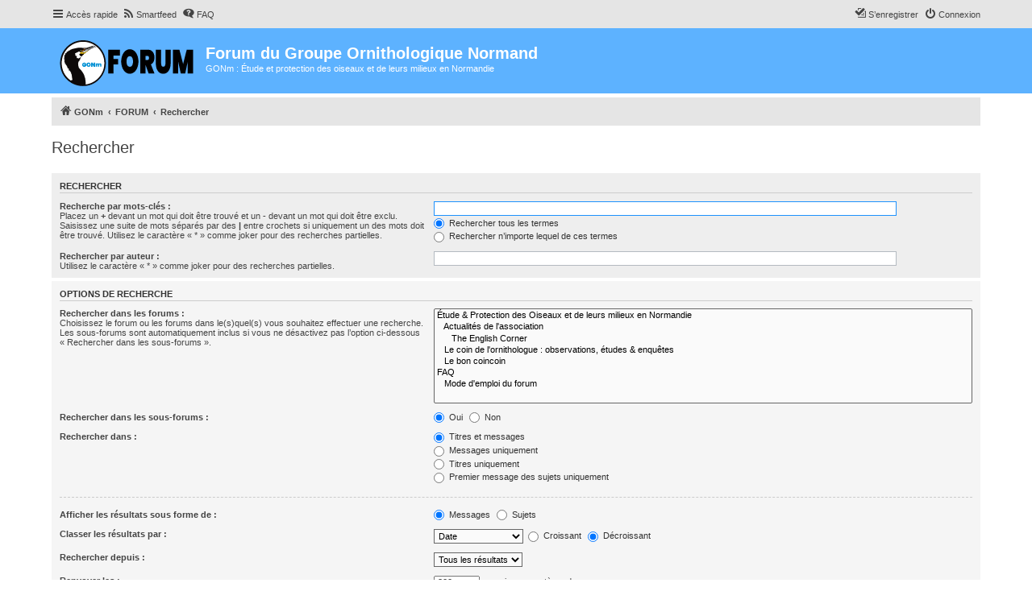

--- FILE ---
content_type: image/svg+xml
request_url: https://forum.gonm.org/styles/proflat/theme/images/site_logo.svg
body_size: 7098
content:
<?xml version="1.0" encoding="utf-8"?>
<!-- Generator: Adobe Illustrator 24.0.2, SVG Export Plug-In . SVG Version: 6.00 Build 0)  -->
<svg version="1.1" id="Calque_1" xmlns="http://www.w3.org/2000/svg" xmlns:xlink="http://www.w3.org/1999/xlink" x="0px" y="0px"
	 viewBox="0 0 161.8 54.7" style="enable-background:new 0 0 161.8 54.7;" xml:space="preserve">
<style type="text/css">
	.st0{display:none;}
	.st1{display:inline;fill:#FFFFFF;}
	.st2{fill:#FFFFFF;}
	.st3{fill:#0090D4;}
	.st4{fill:#609827;}
	.st5{fill:#9B9D9D;}
	.st6{fill:#5B6970;}
	.st7{fill:#B66317;}
	.st8{fill:#D6AE00;}
	.st9{fill:#0D0909;}
	.st10{fill:#D0D5DA;}
	.st11{fill:none;}
	.st12{enable-background:new    ;}
</style>
<g class="st0">
	<path class="st1" d="M91.6,48.9c-0.4-0.1-0.6-0.4-0.8-0.6c-0.2-0.3-0.2-0.5-0.2-0.9c0-0.5,0.2-1,0.6-1.3s0.9-0.5,1.6-0.5
		s1.2,0.2,1.6,0.5s0.6,0.8,0.6,1.3c0,0.3-0.1,0.6-0.3,0.9c-0.2,0.3-0.4,0.5-0.7,0.6c0.4,0.2,0.7,0.4,0.9,0.7
		c0.2,0.3,0.3,0.7,0.3,1.1c0,0.7-0.2,1.2-0.6,1.6c-0.4,0.4-1.1,0.6-1.8,0.6c-0.7,0-1.2-0.2-1.5-0.5c-0.5-0.4-0.8-1-0.8-1.7
		c0-0.4,0.1-0.7,0.3-1.1C91,49.3,91.3,49.1,91.6,48.9z M91.8,50.6c0,0.4,0.1,0.7,0.3,0.9c0.2,0.2,0.4,0.3,0.7,0.3
		c0.3,0,0.5-0.1,0.7-0.3s0.3-0.5,0.3-0.9c0-0.3-0.1-0.6-0.3-0.8c-0.2-0.2-0.4-0.3-0.7-0.3c-0.3,0-0.6,0.1-0.7,0.3
		C92.1,50,91.8,50.3,91.8,50.6z M92,47.5c0,0.3,0.1,0.5,0.2,0.6s0.4,0.2,0.6,0.2c0.3,0,0.5-0.1,0.6-0.2c0.2-0.2,0.2-0.4,0.2-0.6
		c0-0.3-0.1-0.5-0.2-0.6c-0.2-0.2-0.4-0.2-0.6-0.2c-0.3,0-0.5,0.1-0.6,0.2C92.1,47,92,47.2,92,47.5z"/>
</g>
<g>
	<g>
		<circle class="st2" cx="27.9" cy="27.3" r="26.4"/>
		<g>
			<path class="st3" d="M27.9,0.8L27.9,0.8L27.9,0.8z"/>
			<path class="st3" d="M1.3,27.3v0.1V27.3z"/>
			<path class="st3" d="M27.9,53.9L27.9,53.9L27.9,53.9z"/>
			<polygon class="st3" points="54.4,27.3 54.4,27.3 54.4,27.4 			"/>
			<path class="st2" d="M54.3,27.4L54.3,27.4c0-14.7-11.9-26.6-26.6-26.6l0,0C13.1,0.8,1.2,12.7,1.2,27.3l0,0
				c0,14.7,11.9,26.6,26.6,26.6l0,0C42.4,53.9,54.3,42,54.3,27.4z M25.5,11.5h0.1c0.2,0,0.3,0.1,0.4,0.2c0,0,0,0,0.1,0.1
				s0.2,0.3,0.1,0.5c0,0.2-0.2,0.3-0.3,0.3c-0.3,0.1-0.6-0.1-0.7-0.4v-0.1c0-0.1-0.1-0.1-0.1-0.2C25.1,11.7,25.3,11.6,25.5,11.5z
				 M25.4,19.7c-0.5,0.4-1.1,0.7-1.7,1c-0.4,0.3-0.8,0.7-1.2,0.9c-0.5,0.2-1.1,0-1.6-0.1c-0.4-0.1-0.9-0.2-1.1-0.6
				c-0.1-0.2,0-0.4,0-0.6s-0.1-0.3-0.2-0.5c0-0.1-0.1-0.2-0.1-0.3c0-0.2,0.1-0.3,0.2-0.4c0.1,0,0.2-0.1,0.3-0.2l0,0
				c-0.1,0-0.2,0-0.2,0c-0.4-0.1-0.7-0.1-1.1-0.2c-0.5-0.1-0.4-0.5-0.4-1c0-0.3-0.6-0.6-0.3-1c0.1-0.1,0.2-0.1,0.3-0.2l0,0
				c0,0,0,0,0-0.1c-1-0.7,0-1.7,0.9-2c0.4-0.1,0.7-0.2,1-0.5c0.2-0.2,0.3-0.3,0.6-0.4c0.3-0.1,0.6-0.1,1-0.3
				c0.3-0.1,0.5-0.3,0.7-0.5c1.1-0.6,1.7,0.3,2.3,1c0.1,0.1,0.1,0.2,0,0.2c0.1,0.2,0.3,0.4,0.3,0.7c0,0.2-0.1,0.3-0.2,0.4
				c0.1,0.1,0.2,0.1,0.3,0.2c0.2,0.2,0.5,0.4,0.7,0.6c0.2,0.3,0.3,0.5,0.6,0.7c0.2,0.1,0.5,0.3,0.6,0.5c0.3,0.3,0.3,0.7,0,1
				C26.5,18.9,26,19.3,25.4,19.7z"/>
		</g>
		<path class="st4" d="M26,11.5C26,11.4,26,11.4,26,11.5c-0.5,0-1.2-0.2-1.3,0.4c0,0.2,0.1,0.4,0.2,0.6c0.1,0.2,0.2,0.4,0.5,0.4
			c0.4,0.1,0.9,0.1,1.1-0.4C26.6,12,26.5,11.6,26,11.5z M26,12.1c0,0.1-0.1,0.2-0.2,0.2c-0.2,0-0.3,0-0.4-0.2c0,0,0,0,0-0.1v-0.1
			c0-0.1,0.1-0.2,0.2-0.2c0,0,0,0,0.1,0s0.2,0,0.2,0.1l0,0C26,11.9,26.1,12,26,12.1z"/>
		<g>
			<path class="st5" d="M30,12c-0.1,0.1-0.1,0.1-0.2,0.2c0,0.1-0.1,0.1-0.1,0.2c0.2-0.1,0.4-0.2,0.6-0.3l0,0
				C30.1,12.1,30,12.1,30,12z"/>
			<path class="st5" d="M39.6,7c0,0.4,0.1,0.7-0.3,0.8c-0.1,0-0.2,0-0.3,0c-0.2,0.1-0.4,0.2-0.8,0.3c-0.1,0-0.1-0.1-0.1-0.2
				c-0.7,0.2-1.1,0.8-1.7,0.9c-1.2,0.4-0.9,0.3-1.4,0.9c-0.2-0.4-0.3-0.5-0.4-0.4c-0.1,0.1-0.1,0.2-0.2,0.3
				c-0.1,0.3-0.3,0.6-0.5,0.6c-0.1-0.2-0.1-0.5-0.2-0.6c-0.1,0.1-0.2,0.2-0.3,0.3s-0.2,0.1-0.3,0.2c-0.6,0.6-1.4,0.7-2.5,0.5
				c0,0.1-0.1,0.3-0.1,0.4c0,0,0,0,0,0.1c0.1,0.2,0.2,0.4,0.3,0.5c-0.2,0-0.3-0.1-0.4-0.1c0,0.1,0.1,0.2,0,0.3c0,0,0,0.1-0.1,0.1
				c0.5-0.2,1-0.4,1.5-0.6c0.1-0.1,0.3-0.3,0.7-0.3h0.4c2.8-0.7,5.5-3.3,8.2-3.1c-0.8,1.2-1.9,0.1-2.5,1.4h0.1
				c0.4-0.2,0.8-0.4,1.2-0.5s0.9-0.3,1.3-0.3c0.2,0,0.6,0.1,0.7-0.1L42,8.3c0.2,0,0.3,0,0.4,0c-0.1-0.4-0.3-0.9-0.5-1.1
				C41.5,6.8,40.4,6.8,39.6,7z"/>
			<path class="st6" d="M29,10c0.3,0,0.6,0,0.9-0.1c0.1,0,0.2,0,0.2,0s0.1-0.1,0.2-0.1l2.2-0.2c0.4-0.5,1.2-0.5,2.1-0.6l0,0
				c0,0,0.1,0,0.1-0.1c0.1-0.4,0.8-0.3,1.4-0.4c0,0,0,0,0.1,0c0.1-0.1,0.2-0.2,0.2-0.2c-0.3,0.1-0.5,0.2-0.8,0.2
				c-1.1,0.3-2.3,0.6-3.4,0.8l0,0c0,0,0,0-0.1,0c-0.3,0-0.6,0.1-0.9,0.1c-0.7,0.1-1.3,0.2-2,0.2c-0.2,0-0.3,0-0.5,0
				c0,0.1,0,0.2,0.2,0.4C28.9,10,28.9,10,29,10z"/>
			<path class="st5" d="M38,9.8c0,0,0.1,0,0.2,0c-0.1-0.1,0-0.3,0.1-0.3h0.1V9.4C38.3,9.3,37.8,9.6,38,9.8z"/>
		</g>
		<path class="st7" d="M30.4,10.2c0-0.2-0.1-0.3-0.3-0.3c-0.1,0-0.2,0-0.3,0c-0.3,0-0.5,0.1-0.8,0c-0.1,0-0.1,0.1,0,0.2l0,0
			c0.1,0.6-0.6,0.7-1,0.8c-0.2,0.1-0.5,0.2-0.7,0.4c-0.3,0.2-0.9,0.8-0.7,1.2c0,0,0.1,0.1,0.1,0.2c0,0.1-0.1,0.2-0.2,0.3
			c-0.2,0.1-0.4,0.2-0.5,0.2c-0.4,0.1-0.7,0.1-1.1,0.2c-0.2,0.1-0.6,0.3-0.3,0.5c0.4,0.3,0.8,0.3,1.2,0.1c0.3-0.1,0.6-0.1,0.8-0.2
			c0.4-0.1,0.4-0.2,0.7-0.2c0.1,0,0.2,0,0.3-0.1c0.2-0.1,0.2-0.2,0.3-0.3c0.1,0,0.1,0,0.2-0.1c0.2-0.1,0.3-0.2,0.4-0.3
			c0.3-0.2,0.6-0.3,0.9-0.5c0.2-0.1,0.2-0.2,0.2-0.4c0-0.3,0-0.5,0.1-0.7s0.3-0.4,0.4-0.6C30.3,10.6,30.5,10.4,30.4,10.2z"/>
		<path class="st8" d="M35.2,11.4c-1.1,0.5-2,1.3-3.1,1.8c-1.1,0.5-2.2,1.2-3.4,1.3c0-0.1-0.1-0.1-0.1-0.1c-0.3-0.2-0.8-0.2-1.2-0.3
			c-0.8-0.1-1.7-0.3-2.5-0.1c-0.2,0-0.4,0.1-0.4,0.4c-0.1,0.4,0.4,0.4,0.3,0.8c-0.1,0-0.1,0.1-0.2,0.1c-0.1,0.1-0.2,0.2-0.3,0.3
			c0,0.1,0,0.2,0,0.2c-0.5,0.6,0.3,1,0.8,1.1c0.4,0.1,0.8,0,1.3,0.1c0.2,0,0.3,0.1,0.5,0.2s0.3,0.1,0.5,0.2c0.1,0.1,0.2,0.2,0.2,0.3
			c0.2-0.2,0.5-0.4,0.7-0.6c0.4-0.4,0.6-0.8,1-1.1c0.4-0.3,0.8-0.4,1.2-0.7c0.3-0.3,0.6-0.6,0.9-0.9c0.2-0.2,0.5-0.3,0.7-0.5
			c0.4-0.3,0.8-0.5,1.2-0.8c0.7-0.5,1.5-0.9,2-1.5C35.3,11.4,35.3,11.3,35.2,11.4z"/>
		<path class="st9" d="M25.5,12.6L25.5,12.6c0.1,0.1,0.3,0.1,0.4,0.1c0.3,0,0.5-0.3,0.4-0.5c0,0,0,0,0-0.1c0.1-0.1,0-0.3-0.1-0.4
			C26.1,11.6,26,11.9,26,12s0,0.1,0,0.2h-0.1l0,0c-0.1-0.1-0.1-0.2-0.1-0.3c0-0.2-0.2-0.1-0.2,0h-0.1c-0.1,0.1-0.1,0.1-0.1,0.2
			C25.3,12.4,25.3,12.6,25.5,12.6z"/>
		<path class="st10" d="M35.1,10.4c0,0.5-0.8,0.5-1,0.8l-1.5,0.2l0,0c-0.4,0.6-0.8,0.5-0.8,0.2c-0.3,0.1-0.6,0.2-0.8,0.3
			c-0.1,0-0.1,0.1-0.2,0.1c0.1,0,0.3-0.1,0.4-0.1c0,0.4-0.4,0.3-0.7,0.4c0-0.1,0-0.2,0.1-0.2c-0.2,0.1-0.4,0.2-0.7,0.3
			c-0.7,0.3-1.3,0.4-1.9,0.9h-0.1l0,0l0,0c0,0,0-0.1-0.1-0.1l0,0c0,0-0.1,0-0.1,0.1c0,0,0,0,0,0.1c-0.3,0.1-0.6,0.1-0.8,0.2
			c0.8,0.1,1.6,0.6,2.4,0.5c1.1-0.2,2-1.1,3-1.5c0.8-0.3,1.6-0.9,2.4-1.4c0.5-0.3,0.9-0.6,1.4-0.8c0.4-0.2,0.9-0.2,1.2-0.6
			c0.1-0.1,0.2-0.1,0.2,0l0,0C37.6,9.5,36,10.6,35.1,10.4z"/>
		<g>
			<path class="st11" d="M35.1,9.7c-0.2-0.4-0.3-0.5-0.4-0.4c-0.1,0.1-0.1,0.2-0.2,0.3c-0.1,0.3-0.3,0.6-0.5,0.6
				c-0.1-0.2-0.1-0.5-0.2-0.6c-0.1,0.1-0.2,0.2-0.3,0.3s-0.2,0.1-0.3,0.2c-0.6,0.6-1.4,0.7-2.5,0.5c0,0.1-0.1,0.3-0.1,0.4
				c0,0,0,0,0,0.1c0.1,0.2,0.2,0.4,0.3,0.5c-0.2,0-0.3-0.1-0.4-0.1c0,0.1,0.1,0.2,0,0.3c0,0,0,0.1-0.1,0.1c0.5-0.2,1-0.4,1.5-0.6
				c0.1-0.1,0.3-0.3,0.7-0.3H33c2.8-0.7,5.5-3.3,8.2-3.1c-0.8,1.2-1.9,0.1-2.5,1.4h0.1c0.4-0.2,0.8-0.4,1.2-0.5s0.9-0.3,1.3-0.3
				c0.2,0,0.6,0.1,0.7-0.1l0.1-0.1c0.2,0,0.3,0,0.4,0c-0.1-0.4-0.3-0.9-0.5-1.1c-0.6-0.6-1.7-0.5-2.5-0.4c0,0.4,0.1,0.7-0.3,0.8
				c-0.1,0-0.2,0-0.3,0c-0.2,0.1-0.4,0.2-0.8,0.3C38,7.9,38,7.8,38,7.7c-0.7,0.2-1.1,0.8-1.7,0.9C35.2,9.2,35.6,9.2,35.1,9.7z"/>
			<path class="st11" d="M25.3,12.7c0.2,0.1,1,0.2,1.1-0.1s0.3-0.7,0-0.9c-0.1-0.1-0.3-0.2-0.5-0.2c-0.1,0-0.1,0-0.2,0s-0.3,0-0.5,0
				c-0.1,0-0.3,0.1-0.4,0.2c0,0.1,0,0.1,0,0.2C24.8,12.2,24.9,12.6,25.3,12.7z"/>
			<path class="st11" d="M14.6,45.3c-0.3-1-0.3-2.1-0.4-3.1c0-0.3-0.1-0.6-0.1-0.9c0-0.1-0.1-0.2-0.1-0.3c-0.3-0.6-0.5-1.3-0.7-1.9
				c-0.3-0.7-0.6-1.3-0.9-2c0,0,0-0.1-0.1-0.1s-0.1,0-0.2,0.1c0,0-0.1,0-0.1-0.1c0-0.2,0-0.4,0-0.6c0-0.1-0.1-0.2-0.1-0.3l0,0
				c0-0.1-0.1-0.1-0.1-0.2c-0.1,0.2-0.2,0.4-0.4,0.6l0,0c-0.1,0.2-0.2,0.3-0.3,0.3l0,0l0,0l0,0l0,0c0,0-0.1-0.1-0.1-0.2
				c-0.2-0.4-0.2-0.9-0.1-1.3c-0.1,0.1-0.1,0.2-0.2,0.3c0,0.1-0.2,0.2-0.2,0c-0.1-0.7,0-1.4,0.1-2.1c0-0.1-0.1-0.1-0.1-0.2
				c0,0.2-0.1,0.4-0.3,0.6c0,0.1-0.2,0.1-0.2,0c-0.1-0.3-0.1-0.6-0.1-0.9c-0.1,0.2-0.2,0.5-0.4,0.7c0,0-0.1,0.1-0.2,0.1
				c0,0,0,0-0.1-0.1c0.1-0.5-0.1-1-0.2-1.4c0-0.1,0-0.1,0-0.2c0.2-0.1,0.1,0,0-0.1c-0.1-0.2-0.1-0.4-0.1-0.5l0,0
				c-0.1,0.1-0.2,0.1-0.2,0c0-0.2,0.1-0.5,0.1-0.7c-0.1,0-0.3,0.1-0.4,0.1c0,0-0.1,0-0.1-0.1s0-0.1,0-0.2l0,0c0-0.2-0.1-0.4-0.1-0.7
				v-0.1c0-0.1-0.1-0.2-0.2-0.3v0.1c0,0.1-0.2,0.4-0.3,0.2c-0.2-0.3,0-0.8,0-1.2l0,0c0,0,0,0.1-0.1,0.1c-0.1,0.1-0.1,0.2-0.1,0.3
				c0,0.1-0.2,0.2-0.3,0.1c-0.1-0.2-0.1-0.6-0.1-0.9c0-0.1,0-0.2,0-0.3l0,0c-0.1-0.1,0-0.3,0-0.4C7,27.6,7,27.6,7,27.7
				c-0.2,0.2-0.3,0.6-0.3,0.9l0,0c-0.1,0.1-0.2,0.1-0.2,0c-0.1-0.3-0.1-0.6-0.1-0.9c-0.1-0.4,0-0.9,0.1-1.4
				c-0.1,0.1-0.1,0.1-0.2,0.2c0,0.2-0.1,0.4-0.2,0.6c-0.1,0.1-0.3,0.2-0.2,0c0,0,0-0.1,0-0.2c0,0-0.1,0-0.1-0.1
				c-0.1-0.2-0.1-0.4,0-0.7c0.1-0.2,0.2-0.4,0.4-0.5c0.1-0.1,0.1-0.2,0.1-0.2v-0.1c-0.2,0.2-0.3,0.4-0.4,0.6c0,0,0-0.1-0.1-0.1
				c0,0.1-0.2,0.2-0.2,0v-0.1l0,0c0-0.1,0-0.2,0.1-0.3c0-0.1,0.1-0.2,0.2-0.3C5.9,25,6,24.9,6,24.9v-0.1c0,0,0,0.1-0.1,0.1
				c-0.1,0.1-0.1,0.3-0.2,0.4s-0.2,0.1-0.2,0c-0.1,0-0.1,0.1-0.1,0l0,0c0-0.1,0-0.2,0-0.3c0-0.1,0.1-0.2,0.1-0.3
				C5.6,24.4,5.8,24.2,6,24c0.1-0.1,0.1-0.4,0-0.3c-0.2,0.2-0.3,0.4-0.5,0.6c0-0.2,0-0.4,0.1-0.5l0,0v-0.1c0.1-0.2,0.2-0.3,0.4-0.5
				c0.1-0.1,0.1-0.4,0-0.3c-0.2,0.2-0.3,0.4-0.4,0.6c0,0-0.1,0-0.1,0.1c-0.1,0.1-0.1,0-0.1-0.1c0-0.3,0.2-0.6,0.3-0.8c0,0,0,0-0.1,0
				c0,0,0,0-0.1,0c-0.1,0.1-0.2,0.1-0.2,0c-0.1,0.1-0.1,0.1-0.2,0c0.1-0.2,0.2-0.5,0.3-0.7c0.2-0.3,0.4-0.6,0.6-0.8c0,0,0,0-0.1,0
				l-0.1,0.1c-0.1,0.2-0.3,0.4-0.5,0.5c-0.1,0.1-0.2,0-0.2-0.1C5,21.7,5,21.6,5,21.5c0.1-0.3,0.2-0.5,0.4-0.8
				c0.1-0.2,0.2-0.4,0.3-0.6l0,0c-0.2,0.1-0.3,0.2-0.4,0.3c0.1-0.4,0.3-0.8,0.4-1.2c-0.1,0.1-0.3,0.3-0.4,0.4S5,19.7,5.1,19.5
				c0-0.1,0.1-0.2,0.1-0.3c0.1-0.2,0.2-0.5,0.4-0.6c0.1-0.1,0.2-0.2,0.4-0.2c0,0,0.1,0,0.2,0c0,0,0-0.1,0.1-0.1l0,0
				c0-0.1,0-0.3,0-0.3c-0.2,0.1-0.4,0.2-0.6,0.3l0,0l0,0c-0.1,0-0.2,0.1-0.3,0.1c-0.1,0-0.1-0.1,0-0.2c0.2-0.6,0.6-1.1,1-1.5
				C6.6,16.4,6.8,16.2,7,16c0.1-0.1-0.3-0.1-0.4-0.1s0-0.2,0-0.3C7,15.3,7.5,15.1,8,14.8c0,0,0.1,0,0.1-0.1c0.1-0.1,0.2-0.1,0.3-0.2
				C8.6,14.3,8.8,14.2,9,14c-0.2,0-0.5,0-0.7,0c-0.1,0,0-0.2,0-0.3c0.4-0.3,0.8-0.4,1.3-0.5c0.2-0.1,0.4-0.2,0.6-0.3
				c0.2-0.1,0.3-0.1,0.5-0.2l0,0c-0.1,0-0.1,0-0.1-0.1c-0.2-0.1-0.3-0.2-0.1-0.4c0.2-0.3,0.7-0.2,1-0.2c0.2,0,0.4-0.1,0.6-0.1
				c0.1,0,0.3,0,0.5,0l0,0c-0.2-0.1-0.2,0-0.3-0.2c-0.1-0.1,0-0.2,0.1-0.3c0.2-0.2,0.6-0.3,0.9-0.5c0.2-0.1,0.5-0.1,0.7-0.2
				c0.4-0.2,0.7-0.3,1.1-0.5c0.6-0.2,1.2-0.4,1.8-0.5c0.2,0,0.4-0.1,0.6-0.1h-0.1c0.3-0.1,0.6-0.2,0.9-0.2c0.4-0.1,0.8-0.2,1.2-0.2
				C20,9.1,20.6,9,21.1,8.8c0.8-0.2,1.5-0.1,2.3-0.2c0.7-0.1,1.3,0,2,0c1,0,2,0.2,3,0.3c0.3,0,0.7,0,1,0c0,0,0,0-0.1,0
				c1.6,0,3.2-0.3,4.7-0.7c1.5-0.4,3.1-0.7,4.4-1.5c0.9-0.5,2.3-0.7,3.3-0.3c0.9,0.3,1.1,1.2,1.4,2C43,8.9,43,9,42.9,9
				c-0.2-0.1-0.3-0.1-0.5-0.2c0,0-0.1-0.1-0.1,0c-0.3,0-0.6,0.1-0.8,0.2c-0.1,0-0.3,0-0.4,0c-0.5,0.1-1.2,0.2-1.7,0.5
				c-0.3,0.2-0.5,0.3-0.8,0.4c-0.6,0.3-1.2,0.7-1.7,1c-0.2,0.1-0.3,0.3-0.5,0.4c-0.6,0.3-1.1,0.6-1.6,1c-0.2,0.1-0.4,0.2-0.5,0.4
				c0.1,0,0.1-0.1,0.2-0.1c-0.1,0.1-0.2,0.1-0.3,0.2c-0.3,0.2-0.6,0.5-0.9,0.6c-0.2,0.1-0.4,0.2-0.7,0.4c-0.2,0.2-0.5,0.4-0.7,0.6
				l-0.1,0.1c-0.4,0.8-1.3,1.1-1.9,1.7c-0.6,0.2-1,0.4-1.1,0.9c-0.1,0.2-0.2,0.3-0.3,0.4c-0.3,0.3-0.8,0.5-1.1,0.8
				c-0.5,0.4-0.8,1.1-1.3,1.6c-0.3,0.3-0.5,0.6-0.7,0.9c-0.2,0.4-0.4,0.7-0.5,1.1c0,0.1,0,0.1-0.1,0.1c-0.1,0.4-0.1,0.8-0.3,1.2
				c-0.1,0.3-0.2,0.4-0.5,0.6c-0.6,0.5-0.2,1-0.5,1.4c-0.1,0.1-0.2,0.2-0.3,0.2c-0.8,0.1-0.6,0.8-0.8,1.4c-0.1,0.4-0.3,0.6-0.3,1
				c0,0.6,0,1.2,0.1,1.8c0,0.7,0.2,1.2,0.4,1.8c0.1,0.5,0.2,1,0.3,1.5V33c0.3,0.4,0.7,0.7,1,1.1c0.3,0.3,0.5,0.6,0.7,0.9
				c0.5,0.4,1,0.9,1.4,1.4c0.5,0.6,1,1.3,1.4,1.9c0.1,0.2,0.2,0.3,0.3,0.4c0,0,0,0.1,0.1,0.1v0.1c0.3,0.5,0.6,1.1,0.9,1.7
				c0.3,0.4,0.5,0.9,0.7,1.4h0.1c0,0.2,0.1,0.4,0.1,0.7c0.2,0.6,0.4,1.2,0.6,1.9c0.6,1.4,0.6,3.1,0.8,4.6c0.1,0.9,0.1,1.7,0.2,2.6
				l0,0c0,0.3-0.1,0.6-0.1,0.9c0,0,0,0,0,0.1s0,0.1,0,0.2c12.6-1.6,22.4-12.3,22.4-25.3C53.5,13.6,42.1,2.2,28,2.2
				S2.4,13.3,2.4,27.3C2.4,35.9,6.5,43.4,13,48c0.7-0.3,1.4-0.5,2.1-0.8C15,46.6,14.8,45.9,14.6,45.3z"/>
			<path class="st11" d="M38,9.8c0,0,0.1,0,0.2,0c-0.1-0.1,0-0.3,0.1-0.3h0.1V9.4C38.2,9.3,37.8,9.6,38,9.8z"/>
			<path class="st11" d="M26.2,18.9c0.3-0.4,0.6-0.7,0.9-1c0,0,0,0-0.1,0h-0.4c-0.4,0.6-1.6,1.3-1.8,0.2h-0.4c-0.2,0-0.4,0-0.4-0.3
				v-0.4c-0.4-0.3-0.8-0.6-1.2-1c1.1-0.1,1.1-1.1,2.1-1.3c0,1.5,0.8,0.1,1.5,0.2c0.1,0.1,0.1,0.2,0.2,0.3c0.2,0.2,0.5,0.1,0.8,0.1
				c0.1,0,0.4-0.1,0.5-0.1l0,0l0,0c0.3-0.1,0.6-0.3,0.9-0.3s0.6,0,0.8-0.1c0-0.2,0.1-0.3,0.3-0.3h0.3c0,0,0,0,0.1-0.1
				c0-0.2,0-0.4,0.3-0.4h0.2c0.1-0.1,0.1-0.1,0.2-0.2c0-0.2,0.1-0.3,0.3-0.3c0.3-0.3,0.9-0.6,1.2-0.9c0.1,0,0.1-0.1,0.1-0.1
				c0.6-0.5,1.2-1.1,2-1.5c0.1,0,0.2-0.1,0.2-0.2h-0.1l0,0c-0.5,0.3-1.1,0.5-1.5,0.9c-0.4,0.3-0.7,0.4-1.1,0.6
				c-0.6,0.3-1.2,0.6-1.8,0.9c-0.4,0.2-0.6,0.5-1,0.5c-0.4,0.1-0.8,0.2-1.2,0.1c-0.7-0.3-1.2-0.6-2-0.5c-0.2,0-0.1-0.3,0.1-0.3
				c1,0,1.9,0.7,2.8,0.5c1.1-0.2,2-1.1,3-1.5c0.8-0.3,1.6-0.9,2.4-1.4c0.5-0.3,0.9-0.6,1.4-0.8C36.2,10,36.7,10,37,9.6
				c0.1-0.1,0.2-0.1,0.2,0l0,0c0.2-0.5-1.5,0.6-2.3,0.4c0,0.5-0.8,0.5-1,0.8L32.4,11l0,0c-0.4,0.6-0.8,0.5-0.8,0.2
				c-0.3,0.1-0.6,0.2-0.8,0.3c-0.1,0-0.1,0.1-0.2,0.1c0.1,0,0.3-0.1,0.4-0.1c0,0.4-0.4,0.3-0.7,0.4c0-0.1,0-0.2,0.1-0.2
				c-0.2,0.1-0.4,0.2-0.7,0.3c-0.7,0.3-1.3,0.4-1.9,0.9c-0.2,0.2-0.2-0.2-0.1-0.3s0.2-0.2,0.3-0.2c-0.1,0-0.1,0-0.2,0.1
				c0-0.4,0.4-0.3,0.7-0.4c0,0.1,0,0.1,0,0.1c0.2-0.1,0.5-0.2,0.7-0.3c-0.8-0.7,0.3-1.2,0.7-1.9c0,0,0,0,0-0.1s0.1-0.2,0.2-0.3
				c-0.2,0-0.4-0.3,0-0.4L32.3,9c0.4-0.5,1.2-0.5,2.1-0.6l0,0c0,0,0.1,0,0.1-0.1c0.1-0.4,0.8-0.3,1.4-0.4c0,0,0,0,0.1,0
				c0.1-0.1,0.2-0.2,0.2-0.2c-0.3,0.1-0.5,0.2-0.8,0.2c-1.1,0.3-2.3,0.6-3.4,0.8l0,0c0,0,0,0-0.1,0c-0.3,0-0.6,0.1-0.9,0.1
				C30.3,8.9,29.7,9,29,9c-0.2,0-0.3,0-0.5,0c0,0.1,0,0.2,0.2,0.4c0.2,0,0.4,0,0.4,0.3c0.1,1.4-2.2,0.9-2.4,2.1c0.5,0,0.9,0,0.8,0.7
				l-0.7,0.1c-0.7,0-0.8,0.5-1.4,0.5l-0.7,0.1c0,0.2,0,0.4-0.3,0.4c-0.4-0.5-0.7-1.1-1.6-0.9c-0.7,0.2-0.8,0.9-1.8,0.9h-0.4
				c-0.2,0.8-1.5,0.8-2.1,1.3c0.1,0.3-0.1,0.4-0.3,0.4c0,0.7,0.6,0.7,0.8,1c-1.5,0,0.1,0.5-0.2,1.5c0.3,0.6,1.7-0.2,1.9,0.5
				c-1.1,0.6-0.1,0.8-0.5,1.9c0.9,0.9,1.2,0,2.3,0.5C23.5,20.3,24.9,19.7,26.2,18.9z"/>
			<path class="st11" d="M30,12c-0.1,0.1-0.1,0.1-0.2,0.2c0,0.1-0.1,0.1-0.1,0.2c0.2-0.1,0.4-0.2,0.6-0.3l0,0
				C30.1,12.1,30,12.1,30,12z"/>
			<path class="st9" d="M47.2,8c-5.2-5.2-12-8-19.3-8S13.7,2.8,8.5,8s-8,12-8,19.3s2.8,14.2,8,19.3c0.8,0.8,1.7,1.6,2.6,2.3
				c1.8,1.4,3.7,2.5,5.8,3.4c3.4,1.5,7.1,2.3,10.9,2.3c7.3,0,14.2-2.8,19.3-8c5.2-5.2,8-12,8-19.3S52.4,13.2,47.2,8z M20.3,20.9
				c0.4-1.1-0.6-1.3,0.5-1.9c-0.2-0.8-1.6,0.1-1.9-0.5c0.3-1-1.3-1.5,0.2-1.5c-0.3-0.4-0.9-0.3-0.8-1c0.2-0.1,0.4-0.1,0.3-0.4
				c0.5-0.6,1.9-0.5,2.1-1.3h0.4c0.9,0,1.1-0.7,1.8-0.9c0.9-0.2,1.2,0.4,1.6,0.9c0.3,0,0.3-0.2,0.3-0.4l0.7-0.1
				c0.7,0,0.7-0.5,1.4-0.5l0.7-0.1c0.1-0.6-0.4-0.7-0.8-0.7c0.1-1.2,2.5-0.7,2.4-2.1c0-0.3-0.2-0.3-0.4-0.3
				c-0.1-0.2-0.2-0.3-0.2-0.4c0.2,0,0.3,0,0.5,0c0.7,0,1.3-0.1,2-0.2c0.3,0,0.6-0.1,0.9-0.1c0,0,0,0,0.1,0l0,0
				c1.2-0.2,2.3-0.5,3.4-0.8c0.3-0.1,0.5-0.2,0.8-0.2c-0.1,0.1-0.1,0.2-0.2,0.2c0,0,0,0-0.1,0c-0.5,0.1-1.3,0-1.4,0.4l-0.1,0.1l0,0
				c-0.9,0-1.7,0.1-2.1,0.6l-2.2,0.2c-0.4,0.1-0.2,0.4,0,0.4c-0.1,0.1-0.1,0.2-0.2,0.3c0,0,0,0,0,0.1c-0.5,0.7-1.5,1.2-0.7,1.9
				c-0.2,0.1-0.5,0.2-0.7,0.3v-0.1C28.4,12.7,28,12.7,28,13c0.1,0,0.1,0,0.2-0.1C28.1,13,28,13,27.9,13.1s-0.1,0.4,0.1,0.3
				c0.6-0.5,1.3-0.6,1.9-0.9c0.2-0.1,0.5-0.2,0.7-0.3c0,0-0.1,0.1-0.1,0.2c0.3-0.1,0.7-0.1,0.7-0.4c-0.1,0-0.2,0-0.4,0.1
				C30.9,12,31,12,31,12c0.2-0.1,0.5-0.2,0.8-0.3c0,0.2,0.4,0.3,0.8-0.2l0,0l1.5-0.2c0.3-0.3,1-0.3,1-0.8c0.8,0.2,2.5-0.9,2.3-0.4
				l0,0c0-0.1-0.1-0.1-0.2,0c-0.3,0.4-0.7,0.5-1.2,0.6c-0.5,0.2-0.9,0.5-1.4,0.8c-0.8,0.4-1.6,1-2.4,1.4c-1,0.4-1.9,1.3-3,1.5
				c-1,0.2-1.8-0.6-2.8-0.5c-0.1,0-0.3,0.3-0.1,0.3c0.7,0,1.3,0.2,2,0.5c0.4,0.2,0.8,0,1.2-0.1c0.4-0.1,0.6-0.3,1-0.5
				c0.6-0.4,1.2-0.6,1.8-0.9c0.4-0.2,0.7-0.2,1.1-0.6c0.4-0.4,1-0.6,1.5-0.9l0,0H35c-0.1,0.1-0.2,0.1-0.2,0.2c-0.7,0.4-1.3,1-2,1.5
				l-0.1,0.1c-0.4,0.2-0.9,0.5-1.2,0.9c-0.2,0-0.3,0.1-0.3,0.3c-0.1,0-0.1,0.1-0.2,0.2h-0.2c-0.3,0-0.3,0.1-0.3,0.4c0,0,0,0-0.1,0.1
				h-0.3c-0.3,0-0.3,0.1-0.3,0.3c-0.3,0.1-0.5,0.1-0.8,0.1c-0.4,0-0.6,0.2-0.9,0.3l0,0l0,0c-0.1,0-0.4,0.1-0.5,0.1
				c-0.3,0.1-0.6,0.1-0.8-0.1c-0.1-0.1-0.1-0.2-0.2-0.3c-0.7-0.1-1.5,1.3-1.5-0.2c-0.9,0.2-1,1.2-2.1,1.3c0.4,0.3,0.8,0.7,1.2,1v0.4
				c0,0.3,0.2,0.3,0.4,0.3H25c0.2,1.1,1.4,0.4,1.8-0.2h0.4c0,0,0,0,0.1,0c-0.3,0.3-0.6,0.6-0.9,1c-1.2,0.8-2.7,1.4-3.6,2.4
				C21.5,20.8,21.2,21.8,20.3,20.9z M24.8,11.9c0-0.1,0-0.1,0-0.2c0.1-0.1,0.2-0.2,0.4-0.2c0.2,0,0.3,0,0.5,0c0.1,0,0.1,0,0.2,0
				c0.2,0.1,0.3,0.1,0.5,0.2c0.3,0.3,0,0.6,0,0.9c-0.1,0.3-0.9,0.2-1.1,0.1C24.9,12.6,24.8,12.2,24.8,11.9z M38.2,8.1
				C38.6,8,38.8,7.9,39,7.8c0.1,0,0.2,0,0.3,0c0.3-0.1,0.3-0.4,0.3-0.8c0.8-0.1,1.9-0.2,2.5,0.4c0.2,0.2,0.3,0.7,0.5,1.1
				c-0.1-0.1-0.2-0.1-0.4,0c-0.1,0-0.1,0-0.1,0.1c-0.1,0.2-0.5,0.1-0.7,0.1c-0.4,0-0.9,0.2-1.3,0.3c-0.4,0.1-0.8,0.3-1.2,0.5h-0.1
				c0.6-1.3,1.7-0.1,2.5-1.4c-2.7-0.3-5.4,2.3-8.2,3.1h-0.4c-0.3,0.1-0.6,0.2-0.7,0.3c-0.5,0.2-1,0.3-1.5,0.6c0,0,0-0.1,0.1-0.1
				c0-0.1,0-0.2,0-0.3c0.1,0,0.2,0,0.4,0.1c-0.1-0.2-0.3-0.3-0.3-0.5c0,0,0,0,0-0.1s0.1-0.3,0.1-0.4c1.1,0.2,1.9,0.1,2.5-0.5
				c0.1,0,0.2-0.1,0.3-0.2c0.1-0.1,0.2-0.3,0.3-0.3c0.1,0.1,0.2,0.4,0.2,0.6c0.2,0,0.3-0.4,0.5-0.6c0.1-0.1,0.1-0.2,0.2-0.3
				c0.1-0.1,0.3,0,0.4,0.4c0.5-0.6,0.2-0.5,1.4-0.9C37.2,8.8,37.5,8.3,38.2,8.1C38.1,8,38.1,8.1,38.2,8.1z M38.2,9.8
				c-0.1,0-0.1,0.1-0.2,0c-0.2-0.2,0.2-0.5,0.3-0.4c0,0,0,0,0,0.1h-0.1C38.2,9.5,38.1,9.7,38.2,9.8z M30.2,12.1L30.2,12.1
				c-0.2,0.1-0.4,0.2-0.6,0.3c0-0.1,0.1-0.1,0.1-0.2c0.1-0.1,0.1-0.1,0.2-0.2C30,12.1,30.1,12.1,30.2,12.1z M31,52.7
				c0-0.1,0-0.1,0-0.2c0,0,0,0,0-0.1c0.1-0.3,0.1-0.6,0.1-0.9l0,0c0-0.9-0.1-1.7-0.2-2.6c-0.2-1.5-0.2-3.2-0.8-4.6
				c-0.3-0.6-0.5-1.3-0.6-1.9c0-0.2-0.1-0.4-0.1-0.7h-0.1c-0.2-0.5-0.4-1-0.7-1.4c-0.3-0.6-0.6-1.1-0.9-1.7v-0.1c0,0,0,0-0.1-0.1
				s-0.3-0.3-0.3-0.4c-0.4-0.7-0.9-1.3-1.4-1.9c-0.4-0.5-0.9-1-1.4-1.4c-0.2-0.3-0.4-0.6-0.7-0.9c-0.4-0.4-0.7-0.7-1-1.1v-0.1
				c-0.1-0.5-0.1-1-0.3-1.5c-0.2-0.6-0.4-1.1-0.4-1.8c0-0.6,0-1.2-0.1-1.8c0-0.4,0.2-0.6,0.3-1c0.1-0.5,0-1.2,0.8-1.4
				c0.2,0,0.2-0.1,0.3-0.2c0.3-0.5-0.1-1,0.5-1.4c0.2-0.2,0.4-0.3,0.5-0.6c0.2-0.4,0.2-0.8,0.3-1.2c0,0,0-0.1,0.1-0.1
				c0.2-0.4,0.3-0.7,0.5-1.1c0.2-0.3,0.5-0.6,0.7-0.9c0.5-0.5,0.8-1.1,1.3-1.6c0.4-0.3,0.8-0.4,1.1-0.8c0.1-0.1,0.2-0.3,0.3-0.4
				c0.1-0.5,0.6-0.7,1.1-0.9c0.6-0.6,1.5-0.9,1.9-1.7c0.1,0,0.1-0.1,0.1-0.1c0.2-0.2,0.5-0.4,0.7-0.6c0.2-0.1,0.5-0.3,0.7-0.4
				c0.3-0.2,0.6-0.4,0.9-0.6c0.1-0.1,0.2-0.1,0.3-0.2c0,0-0.1,0.1-0.2,0.1c0.2-0.1,0.3-0.2,0.5-0.4c0.5-0.3,1-0.7,1.6-1
				c0.2-0.1,0.3-0.2,0.5-0.4c0.6-0.4,1.1-0.7,1.7-1c0.3-0.1,0.5-0.2,0.8-0.4c0.5-0.3,1.2-0.4,1.7-0.5c0.1,0,0.3,0,0.4,0
				c0.2-0.1,0.5-0.1,0.7-0.2c0.1,0,0.1,0,0.1,0c0.2,0,0.4,0.1,0.5,0.2C43,9,43.1,8.9,43,8.7c-0.3-0.8-0.5-1.7-1.4-2
				c-1-0.3-2.4-0.1-3.3,0.3c-1.4,0.7-2.9,1-4.4,1.5c-1.5,0.4-3.2,0.7-4.7,0.7c0,0,0,0,0.1,0c-0.3,0-0.7,0-1,0c-1-0.1-2-0.3-3-0.3
				c-0.7,0-1.3-0.1-2,0c-0.8,0.1-1.5,0-2.3,0.2c-0.5,0.1-1.1,0.2-1.6,0.4c-0.4,0.1-0.8,0.1-1.2,0.2c-0.3,0.1-0.6,0.1-0.9,0.2h0.1
				c-0.2,0-0.4,0.1-0.6,0.1c-0.6,0.1-1.2,0.3-1.8,0.5c-0.4,0.1-0.7,0.3-1.1,0.5c-0.2,0.1-0.5,0.1-0.7,0.2c-0.3,0.1-0.7,0.2-0.9,0.5
				c-0.1,0.1-0.2,0.2-0.1,0.3c0.2,0.1,0.1,0.1,0.3,0.2l0,0c-0.1,0.1-0.4,0-0.5,0c-0.2,0-0.4,0-0.6,0.1c-0.3,0.1-0.8-0.1-1,0.2
				c-0.2,0.2,0,0.3,0.1,0.4c0,0,0,0.1,0.1,0.1l0,0c-0.2,0.1-0.3,0.2-0.5,0.2c-0.2,0.1-0.4,0.1-0.6,0.3C9,13.6,8.6,13.7,8.2,14
				c-0.1,0.1-0.2,0.3,0,0.3c0.2,0.1,0.5,0,0.7,0c-0.2,0.2-0.4,0.3-0.6,0.5C8.2,14.9,8.1,14.9,8,15c0,0-0.1,0-0.1,0.1
				c-0.5,0.2-1,0.4-1.3,0.8c0,0.1-0.1,0.3,0,0.3s0.5,0,0.4,0.1c-0.2,0.2-0.4,0.4-0.6,0.6c-0.4,0.4-0.8,1-1,1.5v0.2
				c0.1,0,0.2,0,0.3-0.1l0,0l0,0C6,18.2,6.2,18.1,6.4,18c0,0,0,0.2,0,0.3l0,0c0,0,0,0.1-0.1,0.1s-0.1,0-0.2,0s-0.3,0.1-0.4,0.2
				c-0.1,0.2-0.3,0.4-0.4,0.6c-0.1,0.1-0.1,0.2-0.1,0.3c-0.1,0.2,0.1,0.2,0.2,0.1c0.1-0.2,0.2-0.3,0.4-0.4c-0.1,0.4-0.3,0.8-0.4,1.2
				c0.1-0.1,0.3-0.2,0.4-0.3l0,0c-0.1,0.2-0.3,0.4-0.3,0.6c-0.2,0.3-0.3,0.5-0.4,0.8c0,0.1,0,0.2,0.1,0.2c0,0.1,0.1,0.2,0.2,0.1
				c0.2-0.1,0.3-0.3,0.5-0.5c0,0,0.1,0,0.1-0.1c0,0,0,0,0.1,0c-0.2,0.3-0.4,0.6-0.6,0.8c-0.2,0.2-0.3,0.5-0.3,0.7c0,0,0.1,0,0.2,0
				c0,0.1,0.1,0,0.2,0c0,0,0,0,0.1,0c0,0,0,0,0.1,0c-0.1,0.3-0.3,0.5-0.3,0.8c0,0.1,0,0.2,0.1,0.1c0,0,0.1,0,0.1-0.1
				c0.1-0.2,0.3-0.4,0.4-0.6c0.1-0.1,0,0.3,0,0.3c-0.2,0.2-0.3,0.3-0.4,0.5v0.1l0,0c-0.1,0.2-0.1,0.3-0.1,0.5
				c0.1-0.2,0.3-0.5,0.5-0.6c0.1-0.1,0,0.3,0,0.3c-0.2,0.2-0.4,0.4-0.5,0.7c0,0.1,0,0.2-0.1,0.3c0,0.1-0.1,0.2,0,0.3l0,0
				c0,0.1,0.1,0.1,0.1,0c0,0.1,0.1,0,0.2,0C5.9,25.2,6,25.1,6,24.9c0,0,0-0.1,0.1-0.1v0.1c0,0.1,0,0.2-0.1,0.2
				c-0.1,0.1-0.2,0.2-0.2,0.3c0,0.1,0,0.2-0.1,0.3l0,0v0.1c0,0.1,0.2,0,0.2,0s0,0.1,0.1,0.1c0.1-0.2,0.3-0.4,0.4-0.6
				c0.1-0.1,0,0,0,0.1s0,0.2-0.1,0.2c-0.2,0.2-0.3,0.3-0.4,0.5c0,0.2,0,0.4,0,0.7C5.9,27,5.9,27,6,27c0,0.1,0,0.1,0,0.2
				c0,0.2,0.2,0.1,0.2,0c0.1-0.2,0.2-0.4,0.2-0.6c0.1-0.1,0.1-0.2,0.2-0.2c-0.1,0.5-0.2,0.9-0.1,1.4c0,0.3,0,0.6,0.1,0.9
				c0,0.1,0.1,0.1,0.2,0l0,0c0-0.3,0.1-0.6,0.3-0.9c0-0.1,0.1-0.2,0.1-0.2c0,0.1-0.1,0.3,0,0.4l0,0c0,0.1,0,0.2,0,0.3
				c0,0.3,0,0.7,0.1,0.9c0.1,0.1,0.2-0.1,0.3-0.1c0.1-0.1,0.1-0.2,0.1-0.3c0,0,0-0.1,0.1-0.1l0,0c0,0.4-0.3,0.8,0,1.2
				c0.1,0.1,0.3-0.1,0.3-0.2v-0.1c0.1,0.1,0.1,0.2,0.2,0.3V30c0,0.2,0,0.4,0.1,0.7l0,0c0,0.1,0,0.1,0,0.2c0,0,0,0.1,0.1,0.1
				s0.3-0.1,0.4-0.1c0,0.2-0.1,0.5-0.1,0.7c0,0.1,0.2,0.1,0.2,0l0,0c0,0.2,0,0.4,0.1,0.5s0.2,0,0.2-0.1c0,0.1,0,0.1,0,0.2
				c0.1,0.5,0.3,0.9,0.2,1.4c0,0,0,0,0.1,0.1c0.1,0,0.1,0,0.2-0.1c0.2-0.2,0.3-0.4,0.4-0.7c0,0.3,0,0.6,0.1,0.9c0,0.1,0.2,0,0.2,0
				c0.2-0.2,0.2-0.4,0.3-0.6c0,0.1,0.1,0.1,0.1,0.2c-0.1,0.7-0.2,1.4-0.1,2.1c0,0.1,0.2,0,0.2,0c0.1-0.1,0.1-0.2,0.2-0.3
				c-0.1,0.4-0.1,0.9,0.1,1.3c0,0.1,0.1,0.1,0.1,0.2l0,0l0,0l0,0l0,0c0.1,0,0.2,0,0.3-0.3l0,0c0.1-0.2,0.2-0.4,0.4-0.6
				c0,0.1,0.1,0.1,0.1,0.2l0,0c0,0.1,0.1,0.2,0.1,0.3c0,0.2,0,0.4,0,0.6l0.1,0.1c0.1,0,0.1,0,0.2-0.1c0,0,0,0.1,0.1,0.1
				c0.3,0.7,0.6,1.3,0.9,2c0.2,0.6,0.4,1.3,0.7,1.9c0,0.1,0.1,0.2,0.1,0.3c0,0.3,0,0.6,0.1,0.9c0.1,1,0.1,2.1,0.4,3.1
				c0.2,0.7,0.3,1.3,0.4,2c-0.7,0.2-1.4,0.5-2.1,0.8C6.5,43.4,2.4,35.9,2.4,27.3c0-14.1,11.4-25.5,25.5-25.5s25.5,11.4,25.5,25.5
				C53.4,40.3,43.6,51.1,31,52.7z"/>
		</g>
	</g>
	<g>
		<path class="st3" d="M29.9,28.3c-0.1-0.1-0.1-0.2-0.3-0.2c0-0.1-0.2-0.1-0.3-0.1c-0.3,0-0.5,0.1-0.7,0.3c-0.2,0.2-0.2,0.5-0.2,0.8
			c0,0.4,0.1,0.7,0.3,0.9c0.2,0.2,0.5,0.3,0.8,0.3c0.4,0,0.6-0.1,0.9-0.4h-1.2v-1.1h2.5v1.6c-0.2,0.4-0.5,0.7-0.9,0.9
			c-0.4,0.3-0.9,0.4-1.4,0.4s-1-0.1-1.3-0.3c-0.4-0.2-0.7-0.5-0.9-0.9c-0.2-0.4-0.3-0.8-0.3-1.3s0.1-0.9,0.3-1.3
			c0.2-0.4,0.5-0.7,0.9-0.9c0.4-0.2,0.8-0.3,1.3-0.3c0.6,0,1.2,0.2,1.6,0.5s0.6,0.7,0.7,1.3h-1.8V28.3z"/>
		<path class="st3" d="M33.3,31.3c-0.4-0.2-0.7-0.5-0.9-0.9C32.1,30,32,29.5,32,29.1s0.1-0.9,0.3-1.3s0.5-0.7,0.9-0.9
			c0.4-0.2,0.8-0.3,1.3-0.3s0.9,0.1,1.3,0.3c0.4,0.2,0.7,0.5,0.9,0.9s0.3,0.8,0.3,1.3s0,0.9-0.2,1.3s-0.5,0.7-0.9,0.9
			c-0.4,0.2-0.8,0.3-1.3,0.3C34.1,31.6,33.7,31.5,33.3,31.3z M35.3,29.9c0.2-0.2,0.3-0.5,0.3-0.8s-0.1-0.6-0.3-0.8
			c-0.2-0.2-0.4-0.3-0.7-0.3s-0.6,0.1-0.7,0.3c-0.2,0.2-0.3,0.5-0.3,0.8s0.1,0.6,0.3,0.8c0.2,0.2,0.4,0.3,0.7,0.3
			C34.9,30.2,35.1,30.1,35.3,29.9z"/>
		<path class="st3" d="M42.4,31.6h-1.6l-1.6-2.5v2.5h-1.6v-5h1.6l1.6,2.5v-2.5h1.6V31.6z"/>
		<path class="st3" d="M49.5,28c0.3,0.3,0.4,0.7,0.4,1.2v2.3h-1.5v-2.1c0-0.2-0.1-0.3-0.2-0.4c-0.1-0.1-0.2-0.1-0.4-0.1
			s-0.3,0-0.4,0.1c-0.1,0.1-0.1,0.2-0.1,0.4v2.1h-1.5v-2.1c0-0.2-0.1-0.3-0.2-0.4c-0.1-0.1-0.2-0.1-0.4-0.1s-0.3,0-0.4,0.1
			c-0.1,0.1-0.1,0.2-0.1,0.4v2.1h-1.6v-3.9h1.6v0.5c0.1-0.2,0.3-0.3,0.5-0.4s0.4-0.2,0.7-0.2s0.5,0.1,0.8,0.2
			c0.2,0.1,0.4,0.3,0.5,0.5c0.1-0.2,0.3-0.4,0.6-0.5c0.2-0.1,0.5-0.2,0.7-0.2C48.9,27.6,49.3,27.7,49.5,28z"/>
	</g>
</g>
<g class="st12">
	<path d="M72,11.3v7h-7.8v3.9h5.6v6.7h-5.6v10.7h-6.2V11.3H72z"/>
	<path d="M78.6,38c-1.6-1.3-2.8-3-3.7-5.2c-0.9-2.2-1.4-4.7-1.4-7.5c0-2.8,0.5-5.3,1.4-7.5c0.9-2.2,2.2-3.9,3.7-5.2
		c1.6-1.2,3.3-1.9,5.2-1.9c1.9,0,3.6,0.6,5.2,1.9c1.6,1.2,2.8,3,3.7,5.2c0.9,2.2,1.4,4.7,1.4,7.5c0,2.8-0.5,5.3-1.4,7.5
		c-0.9,2.2-2.1,4-3.7,5.2s-3.3,1.9-5.1,1.9C81.9,39.9,80.2,39.3,78.6,38z M86.6,29.9c0.7-1.1,1-2.7,1-4.6c0-1.9-0.3-3.5-1-4.6
		C86,19.6,85,19,83.8,19c-1.3,0-2.2,0.6-2.9,1.7c-0.7,1.1-1,2.7-1,4.6c0,1.9,0.3,3.5,1,4.6c0.7,1.1,1.6,1.7,2.9,1.7
		C85,31.6,86,31.1,86.6,29.9z"/>
	<path d="M106.3,39.6l-3.7-10.2h0v10.2h-6.2V11.3h9.3c1.6,0,3,0.4,4.1,1.2c1.1,0.8,2,1.9,2.6,3.3s0.9,3,0.9,4.7c0,1.9-0.4,3.6-1.1,5
		c-0.7,1.5-1.8,2.5-3.2,3.2l4.3,10.9H106.3z M102.5,23.5h2.5c0.6,0,1-0.2,1.3-0.6c0.3-0.4,0.5-1,0.5-1.8c0-0.7-0.2-1.3-0.5-1.8
		c-0.3-0.4-0.8-0.6-1.3-0.6h-2.5V23.5z"/>
	<path d="M121.2,11.3v16c0,1.3,0.2,2.3,0.6,3.1c0.4,0.8,1.1,1.1,2,1.1s1.6-0.4,2-1.1c0.4-0.8,0.6-1.8,0.6-3.1v-16h6.2v16
		c0,2.7-0.4,5-1.2,6.9c-0.8,1.9-1.9,3.3-3.2,4.3s-2.9,1.4-4.6,1.4c-1.7,0-3.2-0.5-4.5-1.4c-1.3-1-2.3-2.4-3.1-4.3
		c-0.7-1.9-1.1-4.2-1.1-6.9v-16H121.2z"/>
	<path d="M159.3,11.3v28.4H153V25.5L150,39.6h-5.3l-3.1-14.1v14.1h-6.2V11.3h7.7l4.4,17l4.3-17H159.3z"/>
</g>
</svg>
